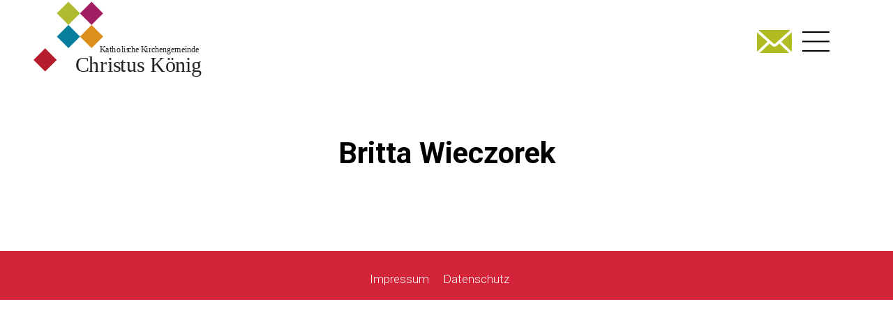

--- FILE ---
content_type: image/svg+xml
request_url: https://christus-koenig-porz.de/wp-content/themes/ChristusKoenig/img/mail.svg
body_size: 650
content:
<svg xmlns="http://www.w3.org/2000/svg" width="65.535" height="42.598" viewBox="0 0 65.535 42.598">
  <g id="Gruppe_73" data-name="Gruppe 73" transform="translate(-549.013 -189.405)">
    <g id="Gruppe_72" data-name="Gruppe 72" transform="translate(549.013 189.405)">
      <path id="Pfad_26" data-name="Pfad 26" d="M553.928,189.4a4.914,4.914,0,0,0-1.818.359l28.109,24.422a2.265,2.265,0,0,0,3.174,0l28.057-24.422a4.914,4.914,0,0,0-1.817-.359Zm-4.864,4.224a5.042,5.042,0,0,0-.051.691v32.768a4.929,4.929,0,0,0,.384,1.895l19.456-18.176-19.789-17.177Zm65.433,0-19.738,17.177,19.4,18.2a4.937,4.937,0,0,0,.384-1.92V194.32a5.215,5.215,0,0,0-.051-.691Zm-23.475,20.4-4.4,3.84a7.376,7.376,0,0,1-9.626,0l-4.4-3.815-19.174,17.92c.166.016.342.025.512.025h55.705c.161,0,.329-.01.486-.025l-19.1-17.946Z" transform="translate(-549.013 -189.405)" fill="#b0bc22"/>
    </g>
  </g>
</svg>


--- FILE ---
content_type: image/svg+xml
request_url: https://christus-koenig-porz.de/wp-content/themes/ChristusKoenig/img/christus-koenig.svg
body_size: 3171
content:
<?xml version="1.0" encoding="utf-8"?>
<!-- Generator: Adobe Illustrator 25.4.1, SVG Export Plug-In . SVG Version: 6.00 Build 0)  -->
<svg version="1.1" id="Ebene_1" xmlns="http://www.w3.org/2000/svg" xmlns:xlink="http://www.w3.org/1999/xlink" x="0px" y="0px"
	 viewBox="0 0 256.5 115.8" style="enable-background:new 0 0 256.5 115.8;" xml:space="preserve">
<style type="text/css">
	.st0{fill:#222221;}
	.st1{font-family:'MinionLT-Regular';}
	.st2{font-size:13.7178px;}
	.st3{font-size:31.9065px;}
	.st4{fill:#B0BB32;}
	.st5{fill:#A21D62;}
	.st6{fill:#087E9E;}
	.st7{fill:#B61B2E;}
	.st8{fill:#DC901B;}
</style>
<g id="Ebene_2_00000172419548512693058550000010873187330314608536_">
	<text transform="matrix(0.89 0 0 1 101.0162 76.6975)" class="st0 st1 st2">K</text>
	<text transform="matrix(0.89 0 0 1 108.7535 76.6975)" class="st0 st1 st2">atholis</text>
	<text transform="matrix(0.89 0 0 1 141.3253 76.6975)" class="st0 st1 st2">c</text>
	<text transform="matrix(0.89 0 0 1 146.3311 76.6975)" class="st0 st1 st2">he </text>
	<text transform="matrix(0.89 0 0 1 160.7706 76.6975)" class="st0 st1 st2">K</text>
	<text transform="matrix(0.89 0 0 1 168.6104 76.6975)" class="st0 st1 st2">i</text>
	<text transform="matrix(0.89 0 0 1 171.8595 76.6975)" class="st0 st1 st2">r</text>
	<text transform="matrix(0.89 0 0 1 176.1954 76.6975)" class="st0 st1 st2">c</text>
	<text transform="matrix(0.89 0 0 1 181.1925 76.6975)" class="st0 st1 st2">h</text>
	<text transform="matrix(0.89 0 0 1 187.7003 76.6975)" class="st0 st1 st2">e</text>
	<text transform="matrix(0.89 0 0 1 192.7911 76.6975)" class="st0 st1 st2">n</text>
	<text transform="matrix(0.89 0 0 1 199.4591 76.6975)" class="st0 st1 st2">g</text>
	<text transform="matrix(0.89 0 0 1 204.9991 76.6975)" class="st0 st1 st2">e</text>
	<text transform="matrix(0.89 0 0 1 210.0987 76.6975)" class="st0 st1 st2">m</text>
	<text transform="matrix(0.89 0 0 1 220.1524 76.6975)" class="st0 st1 st2">e</text>
	<text transform="matrix(0.89 0 0 1 225.2677 76.6975)" class="st0 st1 st2">in</text>
	<text transform="matrix(0.89 0 0 1 235.1778 76.6975)" class="st0 st1 st2">d</text>
	<text transform="matrix(0.89 0 0 1 241.5919 76.6975)" class="st0 st1 st2">e</text>
	<text transform="matrix(0.95 0 0 1 64.172 104.9915)" class="st0 st1 st3">C</text>
	<text transform="matrix(0.95 0 0 1 84.005 104.9915)" class="st0 st1 st3">h</text>
	<text transform="matrix(0.95 0 0 1 100.1612 104.9915)" class="st0 st1 st3">r</text>
	<text transform="matrix(0.95 0 0 1 111.6173 104.9915)" class="st0 st1 st3">is</text>
	<text transform="matrix(0.95 0 0 1 130.4454 104.9915)" class="st0 st1 st3">t</text>
	<text transform="matrix(0.95 0 0 1 139.7823 104.9915)" class="st0 st1 st3">us König</text>
	<rect x="42.4" y="7.5" transform="matrix(0.7071 -0.7071 0.7071 0.7071 2.1208 44.2215)" class="st4" width="24.1" height="24.1"/>
	
		<rect x="76.4" y="7.5" transform="matrix(0.7071 -0.7071 0.7071 0.7071 12.0843 68.2963)" class="st5" width="24.1" height="24.1"/>
	
		<rect x="42.4" y="41.6" transform="matrix(0.7071 -0.7071 0.7071 0.7071 -21.9445 54.1946)" class="st6" width="24.1" height="24.1"/>
	
		<rect x="8.1" y="75.9" transform="matrix(0.7071 -0.7071 0.7071 0.7071 -56.2447 39.9851)" class="st7" width="24.1" height="24.1"/>
	
		<rect x="76.4" y="41.6" transform="matrix(0.7071 -0.7071 0.7071 0.7071 -11.9769 78.2598)" class="st8" width="24.1" height="24.1"/>
</g>
</svg>


--- FILE ---
content_type: image/svg+xml
request_url: https://christus-koenig-porz.de/wp-content/uploads/2021/08/menu.svg
body_size: 350
content:
<svg xmlns="http://www.w3.org/2000/svg" width="39.075" height="29" viewBox="0 0 39.075 29">
  <g id="Gruppe_22" data-name="Gruppe 22" transform="translate(-299.425 -19.5)">
    <line id="Linie_3" data-name="Linie 3" x2="39.075" transform="translate(299.425 20.5)" fill="none" stroke="#000" stroke-width="2"/>
    <line id="Linie_4" data-name="Linie 4" x2="39.075" transform="translate(299.425 34)" fill="none" stroke="#000" stroke-width="2"/>
    <line id="Linie_5" data-name="Linie 5" x2="39.075" transform="translate(299.425 47.5)" fill="none" stroke="#000" stroke-width="2"/>
  </g>
</svg>
